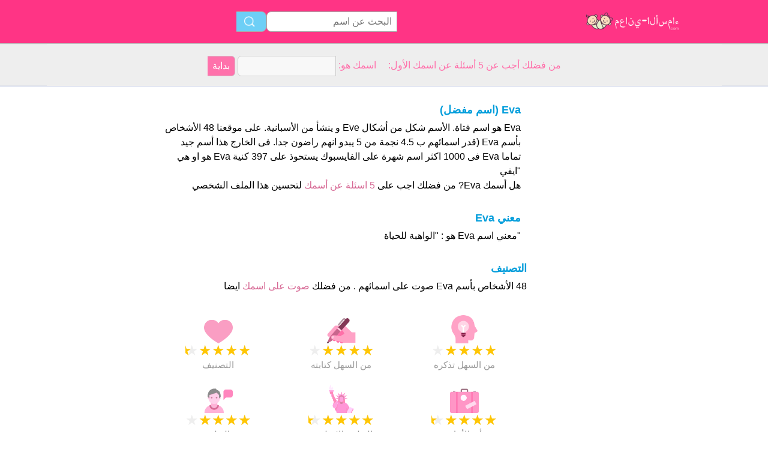

--- FILE ---
content_type: text/html; charset=utf-8
request_url: https://www.xn----nmcfobb7fybygfhg6c.com/n/Eva
body_size: 4587
content:
<!DOCTYPE html PUBLIC "-//W3C//DTD XHTML 1.0 Transitional//EN" "http://www.w3.org/TR/xhtml1/DTD/xhtml1-transitional.dtd">
<html dir="rtl">
<head>
<!-- TradeDoubler site verification 2218835 -->
<meta name="google-site-verification" content="To0SRFwKsg8eq5bhhvUfKzUyi-bQBRbtXJcwtdWBBfk" />
<meta property="fb:app_id" content="844759185634261"/>
<title> Eva معنى الاسم</title>
<meta name=viewport content="width=device-width, initial-scale=1">
<meta http-equiv="Content-Type" content="text/html; charset=utf-8">
<meta name="verification" content="d5379e0fee29a91325f591fb030061b7" />
<link href="/i/css.css" rel="stylesheet" type="text/css">

<script async src="//pagead2.googlesyndication.com/pagead/js/adsbygoogle.js"></script>
<script>
  (adsbygoogle = window.adsbygoogle || []).push({
    google_ad_client: "ca-pub-0736501223732422",
    enable_page_level_ads: true
  });
</script>
</head>
<body id="main">
<!-- google-analytics --><div id="container">
	<div id="layout">
		<!-- cookiewarning -->		<div id=headertable>
			<div id=headertablerow style="background-color:#ff3485;">
				<div id=headertablecell_logo>
					<a href="/"><img src="/i/files/logo-ar.png" width="229" height="38" border=0></a>
				</div>
				<div id="headertablecell_search">
						<form action="/i/search.php"><div id="search80text"></div><input type=text id="search_names_field" name=q  placeholder="البحث عن اسم" ><input type=submit value=""></form>				</div> 			</div> 		</div> 

		<div id=menubartable>
			<div id=menubartablerow>
				<div id="menubarcell_links">
					<div id="menubarcell_links_container">
						
					</div> 				</div> 			</div> 		</div> 


			<div id="five_questions">
			<span style="color:#ff71ab;">
				<center>
					<span style="line-height: 32px;">
						من فضلك أجب عن 5 أسئلة عن اسمك الأول: &nbsp; &nbsp; اسمك هو:					</span>
					<form style="display:inline" action="/i/you.php">
						<input type="hidden" name="color" value="#ff71ab">
						<input type="text" name="n" size="15">
						<input type="submit" value="بداية">
					</form>
				</center>
			</span>
		</div>

			
		
		<div id="bodytable">
			<div id="bodytablerow">
				<div id="bodytablecell_left">
<div style="text-align:center">

<style>
.babynames-responsive-left { width: 100%;} 
@media(min-width: 336px) { .babynames-responsive-left { width: 336px; height: 90px; } }
@media(min-width: 825px) { .babynames-responsive-left { width: 160px; height: 600px; } }
@media(min-width: 985px) { .babynames-responsive-left { width: 160px; height: 600px; } }
@media(min-width: 1125px) { .babynames-responsive-left { width: 160px; height: 600px; } }
</style>
<script async src="//pagead2.googlesyndication.com/pagead/js/adsbygoogle.js"></script>
<!-- babynames responsive left -->
<ins class="adsbygoogle babynames-responsive-left"
     style="display:inline-block"
     data-ad-client="ca-pub-0736501223732422"
     data-ad-slot="8032004565"></ins>
<script>
(adsbygoogle = window.adsbygoogle || []).push({});
</script>

</div>				</div> <!-- bodyleft -->
				<div id="bodytablecell_middle" style="vertical-align:top;">
					<div id="bodytablecell_middle_container">
<div style="padding-left: 10px;padding-right: 10px;padding-top:6px;border: 0px solid green;" id="random_div_1"><div style="padding-left:10px;padding-right:10px;border:0px solid red;"><h2>Eva (اسم مفضل)</h2>Eva هو اسم فتاة. الأسم شكل من أشكال Eve و ينشأ من الأسبانية.  على موقعنا 48 الأشخاص بأسم Eva (قدر اسمائهم ب 4.5 نجمة من 5 يبدو انهم راضون جدا. فى الخارج هذا أسم جيد تماما Eva فى 1000 اكثر اسم شهرة على الفايسبوك يستحوذ على 397 كنية Eva هو او هي "ايفي <br>هل أسمك Eva? من فضلك اجب على <a href="/i/you.php?color=5vragen&n=Eva" rel="nofollow"> 5 اسئلة عن أسمك </a> لتحسين هذا الملف الشخصي  			<br><br><h2>معني Eva</h2>"معني اسم  Eva هو : "الواهبة للحياة </div> <!-- div around introtext --><br><h2 style="padding-bottom:0px;margin-left:10px;display:inline;">التصنيف</h2><br><span style="margin-top:7px;color:#000;display:inline-block;margin-top:0px;margin-left:10px;margin-bottom:10px;">48 الأشخاص بأسم Eva صوت على اسمائهم . من فضلك  <a href="/i/you.php?color=5vragen&n=Eva" rel="nofollow"> صوت على اسمك </a> ايضا</span><div style="margin:20px 0px;"><div class="scorebox"><img src="/i/files/rating.png"  width=48 height=48><br><span class="star-icon full">&#9733;</span><span class="star-icon full">&#9733;</span><span class="star-icon full">&#9733;</span><span class="star-icon full">&#9733;</span><span class="star-icon half">&#9733;</span><br>التصنيف</div><div class="scorebox"><img src="/i/files/write.png"  width=48 height=48><br><span class="star-icon full">&#9733;</span><span class="star-icon full">&#9733;</span><span class="star-icon full">&#9733;</span><span class="star-icon full">&#9733;</span><span class="star-icon">&#9733;</span><br>من السهل كتابته</div><div class="scorebox"><img src="/i/files/remember.png"  width=48 height=48><br><span class="star-icon full">&#9733;</span><span class="star-icon full">&#9733;</span><span class="star-icon full">&#9733;</span><span class="star-icon full">&#9733;</span><span class="star-icon">&#9733;</span><br>من السهل تذكره</div><div class="scorebox"><img src="/i/files/pronounce.png"  width=48 height=48><br><span class="star-icon full">&#9733;</span><span class="star-icon full">&#9733;</span><span class="star-icon full">&#9733;</span><span class="star-icon full">&#9733;</span><span class="star-icon">&#9733;</span><br>النطق</div><div class="scorebox"><img src="/i/files/pronounceenglish.png"  width=48 height=48><br><span class="star-icon full">&#9733;</span><span class="star-icon full">&#9733;</span><span class="star-icon full">&#9733;</span><span class="star-icon full">&#9733;</span><span class="star-icon half">&#9733;</span><br>النطق بالانجليزية</div><div class="scorebox"><img src="/i/files/foreign.png"  width=48 height=48><br><span class="star-icon full">&#9733;</span><span class="star-icon full">&#9733;</span><span class="star-icon full">&#9733;</span><span class="star-icon full">&#9733;</span><span class="star-icon half">&#9733;</span><br>رأي الأجانب</div></div><br style="clear:both;"><div style="margin-left:10px;"><h2>أسماء مناسبة</h2>اسماء مناسبة لشقيق  of Eva are: <a href="/n/لا">لا</a>, <a href="/n/Mahmoud">Mahmoud</a>, <a href="/n/نعم">نعم</a>, ايفل, و انا ايفا. 
 اسماء متناسقة لأخت Eva هي: <a href="/n/لا">لا</a>, <a href="/n/Leah">Leah</a>, <a href="/n/Fatima">Fatima</a>, Niveen, نعم انا و اخي و اختي. 
 عرض أسماء اكثر مناسبة.<br><br><h2>الأقسام</h2><span style="line-height:42px;">Eva يحدث فى الفئات التالية</div><table class="categories_names" cellspacing=0 border=0 width=100%><tr><td style="padding: 0px 10px;"><a style="display:block;overflow:hidden;" href="/c/%D8%A3%D8%B3%D9%85%D8%A7%D8%A1%20%D9%85%D9%88%D8%A7%D9%84%D9%8A%D8%AF%20%D8%A8%D9%86%D8%A7%D8%AA%20%D9%85%D9%83%D9%88%D9%86%D8%A9%20%D9%85%D9%86%204%20%D8%AD%D8%B1%D9%88%D9%81">أسماء مواليد بنات مكونة من 4 حروف<span style="float:right;">124 أسماء</span></a><a style="display:block;overflow:hidden;" href="/c/%D8%A3%D8%B3%D9%85%D8%A7%D8%A1%20%D8%A8%D9%86%D8%A7%D8%AA%20%D8%AA%D8%A8%D8%AF%D8%A3%20%D8%A8%20%20E">أسماء بنات تبدأ ب  E<span style="float:right;">124 أسماء</span></a><a style="display:block;overflow:hidden;" href="/c/%D8%A3%D8%B3%D9%85%D8%A7%D8%A1%20%D8%A8%D9%86%D8%A7%D8%AA%20%D8%AA%D9%86%D8%AA%D9%87%D9%8A%20%D8%A8%20A">أسماء بنات تنتهي ب A<span style="float:right;">250 أسماء</span></a><a style="display:block;overflow:hidden;" href="/c/%D8%A3%D8%B3%D9%85%D8%A7%D8%A1%20%D9%85%D9%88%D8%A7%D9%84%D9%8A%D8%AF%20%20%D8%A8%D9%86%D8%A7%D8%AA%20%D9%85%D9%83%D9%88%D9%86%D8%A9%20%D9%85%D9%86%203%20%D9%85%D9%82%D8%A7%D8%B7%D8%B9%20%D9%84%D9%81%D8%B8%D9%8A%D8%A9">أسماء مواليد  بنات مكونة من 3 مقاطع لفظية<span style="float:right;">100 أسماء</span></a><a style="display:block;overflow:hidden;" href="/c/%D8%A3%D8%B3%D9%85%D8%A7%D8%A1%20%D8%A8%D9%86%D8%A7%D8%AA%20%D8%B0%D8%A7%D8%AA%20%D8%A3%D9%83%D8%A8%D8%B1%20%D8%B9%D8%AF%D8%AF%20%D9%85%D9%86%20%D8%A7%D9%84%D8%A3%D8%B5%D9%88%D8%A7%D8%AA">أسماء بنات ذات أكبر عدد من الأصوات<span style="float:right;">100 أسماء</span></a><a style="display:block;overflow:hidden;" href="/c/%D8%A3%D9%81%D8%B6%D9%84%20100%20%D8%A3%D8%B3%D9%85%20%D8%B4%D8%B9%D8%A8%D9%8A%20%D9%81%D9%8A%20%20%D9%83%D8%A7%D8%AA%D8%A7%D9%84%D9%88%D9%86%D9%8A%D8%A7">أفضل 100 أسم شعبي في  كاتالونيا<span style="float:right;">100 أسماء</span></a></td></tr></table><br><div style="text-align:center;margin-top:10px; margin-bottom: 10px;margin-left:-5px;">

<style>
.babynames-responsive-midden { width: 300px; height: 250px; }
@media(min-width: 825px) { .babynames-responsive-right { width: 336px; height: 280px; } }
</style>
<script async src="//pagead2.googlesyndication.com/pagead/js/adsbygoogle.js"></script>
<!-- babynames responsive midden -->
<ins class="adsbygoogle babynames-responsive-midden"
     style="display:inline-block"
     data-ad-client="ca-pub-0736501223732422"
     data-ad-slot="1845870161"></ins>
<script>
(adsbygoogle = window.adsbygoogle || []).push({});
</script>

</div><br style="clear:both">	<br>
		<h2 style="line-height:60px;margin-left:10px;">Eva من التعليقات</h2>
		<div class="comment-header"><span class="comment-name">Eva</span><span style="margin:0 6px;background-color:#ff78ae;font-size:12px;border-radius:4px;color:white;padding:2px 4px;">&#9792;</span><span class="comment-age"> 27 عاماً &nbsp; 13-07-2013</span><span class="comment-stars"><span class="star-icon full">&#9733;</span><span class="star-icon full">&#9733;</span><span class="star-icon full">&#9733;</span><span class="star-icon full">&#9733;</span><span class="star-icon full">&#9733;</span></span></td><div class="comment-text">احبه جداً جداً فهو اسم راقي وهادي وبسيط ^^</div></div>
<div class="comment-divider"></div>
<div class="comment-header"><span class="comment-name">Eva</span><span style="margin:0 6px;background-color:#ff78ae;font-size:12px;border-radius:4px;color:white;padding:2px 4px;">&#9792;</span><span class="comment-age"> &nbsp; 22-03-2014</span><span class="comment-stars"><span class="star-icon full">&#9733;</span><span class="star-icon full">&#9733;</span><span class="star-icon full">&#9733;</span><span class="star-icon full">&#9733;</span><span class="star-icon full">&#9733;</span></span></td><div class="comment-text">احبهه كثيرا</div></div>
<div class="comment-divider"></div>
<div class="comment-header"><span class="comment-name"><font color="#777777">علي عاقل بحبك ‏Eva</font></span><span class="comment-age"> 29 عاماً &nbsp; 12-04-2014</span><span class="comment-stars"><span class="star-icon full">&#9733;</span><span class="star-icon full">&#9733;</span><span class="star-icon full">&#9733;</span><span class="star-icon full">&#9733;</span><span class="star-icon full">&#9733;</span></span></td><div class="comment-text">أنا علي عاقل بحبك كتير ‏EVA‏</div></div>
<div class="comment-divider"></div>
<div class="comment-header"><span class="comment-name"><font color="#777777">علي عاقل بحبك ‏Eva‏ 0994706413</font></span><span class="comment-age"> &nbsp; 12-04-2014</span><span class="comment-stars"><span class="star-icon full">&#9733;</span><span class="star-icon full">&#9733;</span><span class="star-icon full">&#9733;</span><span class="star-icon full">&#9733;</span><span class="star-icon full">&#9733;</span></span></td><div class="comment-text">أنا علي عاقل بحبك كتير0994706413‎ &quot;EVA&quot;‎</div></div>
<div class="comment-divider"></div>
<div class="comment-header"><span class="comment-name"><font color="#777777">علي عاقل بحبك ‏Eva‏ 0994706413</font></span><span class="comment-age"> &nbsp; 12-04-2014</span><span class="comment-stars"><span class="star-icon full">&#9733;</span><span class="star-icon full">&#9733;</span><span class="star-icon full">&#9733;</span><span class="star-icon full">&#9733;</span><span class="star-icon full">&#9733;</span></span></td><div class="comment-text">أنا علي عاقل بحبك كتير0994706413‎ &quot;EVA&quot;‎</div></div>
<div class="comment-divider"></div>
<div class="comment-header"><span class="comment-name"><font color="#777777">0994706413 ali akil</font></span><span class="comment-age"> 29 عاماً &nbsp; 30-04-2014</span><span class="comment-stars"><span class="star-icon full">&#9733;</span><span class="star-icon full">&#9733;</span><span class="star-icon full">&#9733;</span><span class="star-icon full">&#9733;</span><span class="star-icon full">&#9733;</span></span></td><div class="comment-text">بحبك بجنوووووووووووو وووووووووون علي عاقل 0994706413</div></div>
<div class="comment-divider"></div>
<div class="comment-header"><span class="comment-name">Eva</span><span style="margin:0 6px;background-color:#ff78ae;font-size:12px;border-radius:4px;color:white;padding:2px 4px;">&#9792;</span><span class="comment-age"> 43 عاماً &nbsp; 21-11-2014</span><span class="comment-stars"><span class="star-icon full">&#9733;</span><span class="star-icon full">&#9733;</span><span class="star-icon full">&#9733;</span><span class="star-icon full">&#9733;</span><span class="star-icon full">&#9733;</span></span></td><div class="comment-text">لايوجد</div></div>
<div class="comment-divider"></div>
<div class="comment-header"><span class="comment-name"><font color="#777777">Evaاني احب اسمي وعشقة كمان لان معناه لحياة وكل انسان يحب لحياه وهية احلى شي بعد الجنة واحلى شي بية مامتكرر كثير </font></span><span class="comment-age"> 28 عاماً &nbsp; 17-12-2014</span><span class="comment-stars"><span class="star-icon full">&#9733;</span><span class="star-icon full">&#9733;</span><span class="star-icon full">&#9733;</span><span class="star-icon full">&#9733;</span><span class="star-icon full">&#9733;</span></span></td><div class="comment-text">احبه موت وموت احبة لان اني متميزة بي عن صديقاتي</div></div>
<div class="comment-divider"></div>
<div class="comment-header"><span class="comment-name"><font color="#777777">Evaاني احب اسمي وعشقة كمان لان معناه لحياة وكل انسان يحب لحياه وهية احلى شي بعد الجنة واحلى شي بية مامتكرر كثير </font></span><span class="comment-age"> 28 عاماً &nbsp; 17-12-2014</span><span class="comment-stars"><span class="star-icon full">&#9733;</span><span class="star-icon full">&#9733;</span><span class="star-icon full">&#9733;</span><span class="star-icon full">&#9733;</span><span class="star-icon full">&#9733;</span></span></td><div class="comment-text">احبه موت وموت احبة لان اني متميزة بي عن صديقاتي</div></div>
<div class="comment-divider"></div>
<div class="comment-header"><span class="comment-name"><font color="#777777">Evaاني احب اسمي وعشقة كمان لان معناه لحياة وكل انسان يحب لحياه وهية احلى شي بعد الجنة واحلى شي بية مامتكرر كثير </font></span><span class="comment-age"> 28 عاماً &nbsp; 17-12-2014</span><span class="comment-stars"><span class="star-icon full">&#9733;</span><span class="star-icon full">&#9733;</span><span class="star-icon full">&#9733;</span><span class="star-icon full">&#9733;</span><span class="star-icon full">&#9733;</span></span></td><div class="comment-text">احبه موت وموت احبة لان اني متميزة بي عن صديقاتي</div></div>
<div class="comment-divider"></div>
<div class="comment-header"><span class="comment-name"><font color="#777777">Eva</font></span><span class="comment-age"> 28 عاماً &nbsp; 20-07-2016</span><span class="comment-stars"><span class="star-icon full">&#9733;</span><span class="star-icon full">&#9733;</span><span class="star-icon full">&#9733;</span><span class="star-icon full">&#9733;</span><span class="star-icon full">&#9733;</span></span></td><div class="comment-text">كتير خلو</div></div>
<div class="comment-divider"></div>
<div class="comment-header"><span class="comment-name">Eva</span><span style="margin:0 6px;background-color:#ff78ae;font-size:12px;border-radius:4px;color:white;padding:2px 4px;">&#9792;</span><span class="comment-age"> 34 عاماً &nbsp; 11-08-2016</span><span class="comment-stars"><span class="star-icon full">&#9733;</span><span class="star-icon full">&#9733;</span><span class="star-icon full">&#9733;</span><span class="star-icon full">&#9733;</span><span class="star-icon full">&#9733;</span></span></td><div class="comment-text">No</div></div>
<div class="comment-divider"></div>
<div class="comment-header"><span class="comment-name"><font color="#777777">Jilian</font></span><span class="comment-age"> &nbsp; 11-09-2016</span><span class="comment-stars"><span class="star-iconred full">&#9733;</span><span class="star-icon">&#9733;</span><span class="star-icon">&#9733;</span><span class="star-icon">&#9733;</span><span class="star-icon">&#9733;</span></span></td><div class="comment-text">الحياة مكان قاتل</div></div>
<div class="comment-divider"></div>
<div class="comment-header"><span class="comment-name">Eva</span><span style="margin:0 6px;background-color:#6dcff6;font-size:12px;border-radius:4px;color:white;padding:2px 4px;">&#9794;</span><span class="comment-age"> 36 عاماً &nbsp; 16-10-2016</span><span class="comment-stars"><span class="star-icon full">&#9733;</span><span class="star-icon full">&#9733;</span><span class="star-icon full">&#9733;</span><span class="star-icon full">&#9733;</span><span class="star-icon full">&#9733;</span></span></td><div class="comment-text">احب اسمي</div></div>
<div class="comment-divider"></div>
<div class="comment-header"><span class="comment-name">Eva</span><span style="margin:0 6px;background-color:#ff78ae;font-size:12px;border-radius:4px;color:white;padding:2px 4px;">&#9792;</span><span class="comment-age"> 25 عاماً &nbsp; 09-12-2016</span><span class="comment-stars"><span class="star-icon full">&#9733;</span><span class="star-icon full">&#9733;</span><span class="star-icon full">&#9733;</span><span class="star-icon full">&#9733;</span><span class="star-icon full">&#9733;</span></span></td><div class="comment-text">لّآ</div></div>
<div class="comment-divider"></div>
<div class="comment-header"><span class="comment-name">Eva</span><span style="margin:0 6px;background-color:#ff78ae;font-size:12px;border-radius:4px;color:white;padding:2px 4px;">&#9792;</span><span class="comment-age"> 25 عاماً &nbsp; 09-12-2016</span><span class="comment-stars"><span class="star-icon full">&#9733;</span><span class="star-icon full">&#9733;</span><span class="star-icon full">&#9733;</span><span class="star-icon full">&#9733;</span><span class="star-icon full">&#9733;</span></span></td><div class="comment-text">لّآ</div></div>
<div class="comment-divider"></div>
<div class="comment-header"><span class="comment-name">Eva</span><span style="margin:0 6px;background-color:#ff78ae;font-size:12px;border-radius:4px;color:white;padding:2px 4px;">&#9792;</span><span class="comment-age"> 8 عاماً &nbsp; 06-02-2017</span><span class="comment-stars"><span class="star-icon full">&#9733;</span><span class="star-icon full">&#9733;</span><span class="star-icon full">&#9733;</span><span class="star-icon full">&#9733;</span><span class="star-icon full">&#9733;</span></span></td><div class="comment-text">اسم بنتى</div></div>
<div class="comment-divider"></div>
<div class="comment-header"><span class="comment-name">Eva</span><span style="margin:0 6px;background-color:#ff78ae;font-size:12px;border-radius:4px;color:white;padding:2px 4px;">&#9792;</span><span class="comment-age"> 24 عاماً &nbsp; 14-03-2017</span><span class="comment-stars"><span class="star-icon full">&#9733;</span><span class="star-icon full">&#9733;</span><span class="star-icon full">&#9733;</span><span class="star-icon full">&#9733;</span><span class="star-icon full">&#9733;</span></span></td><div class="comment-text">احبه</div></div>
<div class="comment-divider"></div>
<div class="comment-header"><span class="comment-name">Eva</span><span style="margin:0 6px;background-color:#ff78ae;font-size:12px;border-radius:4px;color:white;padding:2px 4px;">&#9792;</span><span class="comment-age"> 23 عاماً &nbsp; 07-07-2018</span><span class="comment-stars"><span class="star-icon full">&#9733;</span><span class="star-icon full">&#9733;</span><span class="star-icon full">&#9733;</span><span class="star-icon full">&#9733;</span><span class="star-icon full">&#9733;</span></span></td><div class="comment-text">I like my name</div></div>
<div class="comment-divider"></div>
<div class="comment-header"><span class="comment-name">Eva</span><span style="margin:0 6px;background-color:#6dcff6;font-size:12px;border-radius:4px;color:white;padding:2px 4px;">&#9794;</span><span class="comment-age"> 22 عاماً &nbsp; 08-11-2019</span><span class="comment-stars"><span class="star-icon full">&#9733;</span><span class="star-icon full">&#9733;</span><span class="star-icon full">&#9733;</span><span class="star-icon full">&#9733;</span><span class="star-icon full">&#9733;</span></span></td><div class="comment-text">güzel isim</div></div>
<div class="comment-divider"></div>
<div class="comment-header"><span class="comment-name"><font color="#777777">Eva روعة</font></span><span class="comment-age"> &nbsp; 19-02-2020</span><span class="comment-stars"><span class="star-icon full">&#9733;</span><span class="star-icon full">&#9733;</span><span class="star-icon full">&#9733;</span><span class="star-icon full">&#9733;</span><span class="star-icon full">&#9733;</span></span></td><div class="comment-text">روعة</div></div>
<div class="comment-divider"></div>
<div class="comment-header"><span class="comment-name"><font color="#777777">Sultan</font></span><span class="comment-age"> 27 عاماً &nbsp; 05-03-2020</span><span class="comment-stars"><span class="star-icon full">&#9733;</span><span class="star-icon full">&#9733;</span><span class="star-icon full">&#9733;</span><span class="star-icon full">&#9733;</span><span class="star-icon full">&#9733;</span></span></td><div class="comment-text">هذا اسم الي احبها </div></div><br>
<div id="leavecomment">
    <div class="leavecomment-header">نشر الرسالة</div>
    <div class="leavecomment-body">هل تريد نشر تعليق أدخل اسمك واضغط التالي:<br><br>
<form method="post" action="/i/you.php?color=vulvoornam&n=Eva" rel="nofollow">
    اسمك الأول: 
    <input type="text" name="realname" value="Eva">
    <input type="submit" style="height:28px;" value=" التالي ">
</form>
</div></div></td></tr></table><br><div style="" id="browse_letters">
		<p style="font-weight:bold;margin-bottom:10px;">تصفح الأسماء مع</p><a href="/c/أسماء مكونة من 4 حروف" style="font-weight:normal;">3 رسائل</a><a href="/c/أسماء مكونة من 5 حروف" style="font-weight:normal;">4 رسائل</a><a href="/c/أسماء مكونة من 6 حروف" style="font-weight:normal;">5 رسائل</a><a href="/c/أسماء مكونة من 7 حروف" style="font-weight:normal;">6 رسائل</a><a href="/c/أسماء مكونة من 1 مقطع لفظي" style="font-weight:normal;">مقطع واحد من1 </a><a href="/c/أسماء مكونة من 3 مقاطع لفظية" style="font-weight:normal;">مقاطع2 </a><a href="/c/أسماء مكونة من 4 مقاطع لفظية" style="font-weight:normal;">مقاطع3 </a><a href="/c/أسماء شعبية في  بريطانيا العظمى" style="font-weight:normal;">حسب البلد</a><a href="/c/أسماء شعبية في الإنجليزية" style="font-weight:normal;">حسب اللغة</a><a href="/c/أسماء ذات أكبر عدد من الأصوات" style="font-weight:normal;">الأسماء الشعبية</a><a href="/c/أشهر أسماء أولاد 2019 " style="font-weight:normal;">أشهر أسماء أولاد 2019 </a><a href="/c/أشهر أسماء بنات 2019" style="font-weight:normal;">أشهر أسماء بنات 2019</a><br><a href="/i/category.php" style="margin-top:10px;font-weight:bold;background-color:#ff68b4;color:#FFF;">عرض جميع الفئات</a></div></div><br><br>
	
	
		
	<div style="line-height:60px;margin-left:10px;">هل اسمك Eva ؟ <a  style="line-height:60px;" href="/i/you.php?color=stemzelf&n=Eva" rel="nofollow">التصويت على اسمك</a></div>
		</div> <!-- bodytablecell_middle_container -->
			</div> <!-- bodytablecell_middle -->

			<div id="bodytablecell_right">

<div style="text-align:center">

<style>
.babynames-responsive-right { width: 300px; height: 250px;} 
@media(min-width: 336px) { .babynames-responsive-right { width: 336px; height: 280px; } }
@media(min-width: 825px) { .babynames-responsive-right { width: 160px; height: 600px; } }
@media(min-width: 985px) { .babynames-responsive-right { width: 160px; height: 600px; } }
@media(min-width: 1125px) { .babynames-responsive-right { width: 300px; height: 600px; } }
</style>
<script async src="//pagead2.googlesyndication.com/pagead/js/adsbygoogle.js"></script>
<!-- babynames responsive right -->
<ins class="adsbygoogle babynames-responsive-right"
     style="display:inline-block"
     data-ad-client="ca-pub-0736501223732422"
     data-ad-slot="9508737766"></ins>
<script>
(adsbygoogle = window.adsbygoogle || []).push({});
</script>

</div>
				</div> <!-- bodytablecell_right -->
			</div> <!-- bodytablerow -->
		</div> <!-- bodytable -->

		<div id="footer">

			<div id=footertable>
				<div id=footertablerow>
					<div id="footercell_1">

						<a href="/i/change-language.php">Change Language</a>
						&nbsp; &nbsp;
						<a href="/i/contact.php">اتصل بنا</a>

																																																												

																		&nbsp; &nbsp; <a href="/i/privacy-policy.php?language=ar">Privacy Policy</a>

                    </div>   
                </div>   
            </div>   
        </div>   
    </div>   
</div>   


</body>
</html>


--- FILE ---
content_type: text/html; charset=utf-8
request_url: https://www.google.com/recaptcha/api2/aframe
body_size: 266
content:
<!DOCTYPE HTML><html><head><meta http-equiv="content-type" content="text/html; charset=UTF-8"></head><body><script nonce="PtalIODMfB0MpT8I7yCLkw">/** Anti-fraud and anti-abuse applications only. See google.com/recaptcha */ try{var clients={'sodar':'https://pagead2.googlesyndication.com/pagead/sodar?'};window.addEventListener("message",function(a){try{if(a.source===window.parent){var b=JSON.parse(a.data);var c=clients[b['id']];if(c){var d=document.createElement('img');d.src=c+b['params']+'&rc='+(localStorage.getItem("rc::a")?sessionStorage.getItem("rc::b"):"");window.document.body.appendChild(d);sessionStorage.setItem("rc::e",parseInt(sessionStorage.getItem("rc::e")||0)+1);localStorage.setItem("rc::h",'1768740011526');}}}catch(b){}});window.parent.postMessage("_grecaptcha_ready", "*");}catch(b){}</script></body></html>